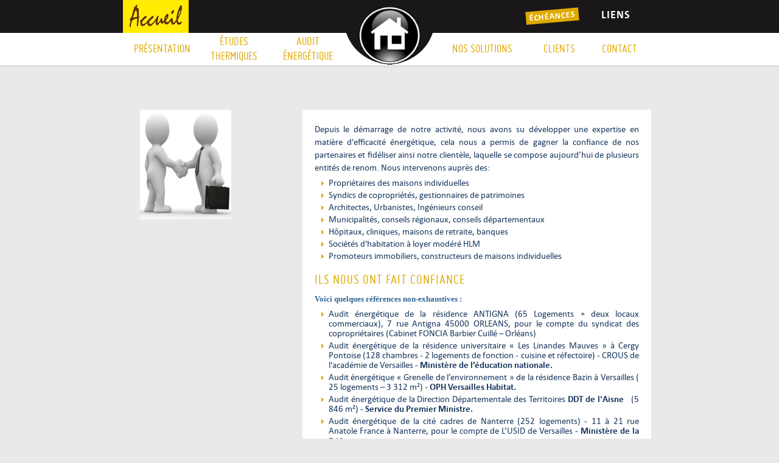

--- FILE ---
content_type: text/html
request_url: http://challenge-energie.fr/clients.php.htm
body_size: 7413
content:
<!DOCTYPE html PUBLIC "-//W3C//DTD XHTML 1.0 Transitional//EN" "http://www.w3.org/TR/xhtml1/DTD/xhtml1-transitional.dtd">
<html xmlns="http://www.w3.org/1999/xhtml" xml:lang="fr" lang="fr">
	<head>
		<meta name="google-site-verification" 
        content="pqiJlSqHP7DQ0wYa5R6b5irtFmoVHjH3aJTeZ9PWtIc"/> 
        <title>Bureau d'étude thermique Limousin Challenge Energie</title>
		<meta name="description" content=" Bureau d'étude thermique, Bureau d'étude énergétique, Bureau d'étude RGE études, audit énergétique, diagnostic énergétique, diagnostic technique global (DTG), études thermiques" />
        <meta name="Keywords" content="bureau d'etudes thermiques Limousin, prime Coup de pouce, Ma Prime Rénov, et l’éco-prêt à taux zéro, diagnostic thermographique du bâtiment, audit energetique de coproprietes, RT 2012, diagnostic technique global (DTG), attestation de conformite rt 2012, etude de faisabilité des approvisionnements en énergie, diagnostic de performance energetique,
        bâtiment basse consommation, conseil en economies d'energie, énergies renouvelables, solaire thermique " />
 		<link rel="canonical" href="/clients.php" />
		<meta http-equiv="content-type" content="text/html; charset=utf-8" />
		<meta http-equiv="content-language" content="fr" />
		<meta name="language" content="fr" />
		<meta http-equiv="robots" content="all"/>
		<meta name="revisit-after" content="30 days"/>
		<meta name="resource-type" content="text" />
        
        <script>
 
 (function(i,s,o,g,r,a,m){i['GoogleAnalyticsObject']=r;i[r]=i[r]||function(){
  (i[r].q=i[r].q||[]).push(arguments)},i[r].l=1*new Date();a=s.createElement(o),
  m=s.getElementsByTagName(o)[0];a.async=1;a.src=g;m.parentNode.insertBefore(a,m)
  })(window,document,'script','//www.google-analytics.com/analytics.js','ga');

  ga('create', 'UA-52047258-1', 'auto');
  ga('send', 'pageview');

</script>
				
		<link href="default/CMS/css/cache/style02.css" tppabs="http://www.challenge-energie.fr/default/CMS/css/cache/style02.css" media="screen,print" rel="stylesheet" type="text/css" />
		<style type="text/css">
		.style15 {color:#CC3300;
}
        .style16 {
				text-align: justify;
				text-indent: -18.0pt;
				line-height: 115%;
				font-size: 11.0pt;
				font-family: Perpetua, serif;
				margin-left: 36.0pt;
				margin-right: 0cm;
				margin-top: 0cm;
				margin-bottom: .0001pt;
}
.style17 {
				text-align: justify;
				text-indent: -18.0pt;
				line-height: 115%;
				font-size: 11.0pt;
				font-family: Perpetua, serif;
				margin-left: 36.0pt;
				margin-right: 0cm;
				margin-top: 0cm;
				margin-bottom: 10.0pt;
}
        .auto-style2 {
	color: #175917;
}
        .auto-style3 {
	font-size: 8pt;
	color: rgb(222, 170, 0);
}
.auto-style4 {
	color: #DEAA00;
}
.auto-style6 {
	font-size: 14px;
}
.auto-style7 {
	font-family: Calibri, Arial;
}
.auto-style8 {
	font-family: Calibri, Arial;
	font-size: 14px;
}
.auto-style9 {
	font-family: Calibri;
	font-size: 10pt;
}
.auto-style10 {
	font-size: 14px;
	text-align: justify;
}
        .auto-style11 {
	color: #336699;
}
        </style>
	</head>
	
	<body id="haut" class="pageType">
		<!--[if lte IE 8]> <div id="bodyIE8" class="bodyIE"> <![endif]-->
		<!--[if IE 9]> <div id="bodyIE9" class="bodyIE"> <![endif]-->
			
						

<div id="zone-header">
	<div id="header" class="container">
				<a class="logo" href="index.htm" tppabs="http://www.challenge-energie.fr/">			<img src="default/CMS/images/challenge/Accueil1.png" alt=" Bureau d'étude thermique Challenge Energie (Accueil)" width="108" height="54" tppabs="http://www.challenge-energie.fr/default/CMS/images/challenge/Accueil1.png" />
		</a>

	  <a id="testLink" href="index.htm" tppabs="http://www.challenge-energie.fr/index.php"><img src="default/CMS/images/challenge/accueil.gif" width="108" height="99"  alt=""/></a><a href="echeances.php.htm" name="weLike" id="weLike" tppabs="http://www.challenge-energie.fr/echeances.php">Échéances</a>
      <a id="moreInfos" href="liens.php.htm" tppabs="http://www.challenge-energie.fr/liens.php">Liens</a>
  </div>	
	
	<div id="zone-menu">	
		<div id="menu" class="container">
			

<ul>
	
	
	<li class="niv1 Présentation">
		<div class="niv1">
			<a href="presentation.php.htm" tppabs="http://www.challenge-energie.fr/presentation.php" class="niv1">
				<span>Présentation</span>
			</a>
		
					</div>
		
	</li>	
	
	
	<li class="niv1 rt2012">
		<div class="niv1">
			<a href="rt2012.php.htm" tppabs="http://www.challenge-energie.fr/rt2012.php" class="niv1">
				<span>études thermiques</span>
			</a>
		              <div class="niv2">
					<div class="niv2_top">
						<ul class="niv2 clearfix">
						
                           <li class="niv2 first last">
								<a href="rt2012.php.htm" tppabs="http://www.challenge-energie.fr/rt2012.php" class="niv2 first last">
									<span>RT 2012</span>
								</a>
							
							</li>
                            
                            <li class="niv2 first last">
								<a href="attestationbbio.php.htm" tppabs="http://www.challenge-energie.fr/attestationbbio.php" class="niv2 first last">
									<span>Attestation BBio</span>
								</a>
							
							</li>
                            
							
						</ul>
					</div>
				</div>
		  </div>
		
	</li>	
	
	
	<li class="niv1 auditenergetique">
		<div class="niv1">
			<a href="auditenergetique.php.htm" tppabs="http://www.challenge-energie.fr/auditenergetique.php" class="niv1">
				<span>audit énergétique</span>
			</a>
		
					</div>
		
	</li>	
	
	</ul><ul>
	<li class="niv1 solutions">
		<div class="niv1">
			<a href="solutions.php.htm" tppabs="http://www.challenge-energie.fr/solutions.php" class="niv1">
				<span>nos solutions</span>
			</a>
            
            <div class="niv2">
					<div class="niv2_top">
						<ul class="niv2 clearfix">
						
                           <li class="niv2 first last">
								<a href="solutions.php.htm#etudes" tppabs="http://www.challenge-energie.fr/solutions.php" class="niv2 first last">
									<span>Études thermiques</span>
								</a>
							
							</li>
                            
                            <li class="niv2 first last">
								<a href="auditenergetique.php.htm" tppabs="http://www.challenge-energie.fr/auditenergetique.php" class="niv2 first last">
									<span>Audit énergétique</span>
								</a>
							
							</li>
                            
                            <li class="niv2 first last">
								<a href="solutions.php.htm#simulation" tppabs="http://www.challenge-energie.fr/solutions.php" class="niv2 first last">
									<span>Simulation thermique dynamique</span>
								</a>
							
							</li>
                            
                            <li class="niv2 first last">
								<a href="solutions.php.htm#faisabilite" tppabs="http://www.challenge-energie.fr/solutions.php" class="niv2 first last">
									<span>Étude de faisabilité des approvisionnements en énergie</span>
								</a>
							
							</li>
                            
                            <li class="niv2 first last">
								<a href="solutions.php.htm#dimensionnement" tppabs="http://www.challenge-energie.fr/solutions.php" class="niv2 first last">
									<span>Dimensionnement d'équipements thermiques</span>
								</a>
							
							</li>
                            
                            <li class="niv2 first last">
								<a href="solutions.php.htm#renovation" tppabs="http://www.challenge-energie.fr/solutions.php" class="niv2 first last">
									<span>Rénovation énergétique</span>
								</a>
							
							</li>
                            <li class="niv2 first last">
								<a href="solutions.php.htm#diagnostic" tppabs="http://www.challenge-energie.fr/solutions.php" class="niv2 first last">
									<span>Diagnostic de Performance Énergétique DPE</span>
								</a>
							
							</li>
							
							<li class="niv2 first last">
								<a href="solutions.php.htm#dtg" tppabs="http://www.challenge-energie.fr/solutions.php" class="niv2 first last">
									<span>Diagnostic Technique Global DTG</span>
								</a>
							
							</li>
                            
                            <li class="niv2 first last">
								<a href="solutions.php.htm#thermo" tppabs="http://www.challenge-energie.fr/solutions.php" class="niv2 first last">
									<span>Diagnostic Thermographique</span>
								</a>
							
							</li>

						</ul>
            
                    </div>
                    </div>
                    </div>
		
	</li>	
	
	
	<li class="niv1 clients">
		<div class="niv1">
			<a href="clients.php.htm" tppabs="http://www.challenge-energie.fr/clients.php" class="niv1">
				<span>clients</span>
			</a>
		
					</div>
		
	</li>	
	
	
	<li class="niv1 contact">
		<div class="niv1">
			<a href="contact.php.htm" tppabs="http://www.challenge-energie.fr/contact.php" class="niv1">
				<span>contact</span>
			</a>
		
					</div>
		
	</li>	
</ul>
		</div>
	</div>
</div>

<div id="zone-page">
	<div id="page" class="container clearfix">
									<div class="left">
					<div class="content">
						

	<div class="cms_bloc cms_bloc_media"><img src="default/CMS/images/challenge/clients.jpg" width="150" height="180"  alt=""/></div>
	<div class="spacer"></div>

					</div>
				</div>
			
			<div class="right">
				<div class="content">
					

	<div class="cms_bloc cms_bloc_text">
	  <p>&nbsp;</p>
	  <p>Depuis le démarrage de notre activité, nous avons su développer une expertise en matière d'efficacité énergétique, cela nous a permis de gagner la confiance de nos partenaires et fidéliser ainsi notre clientèle, laquelle se compose aujourd’hui de plusieurs entités de renom. Nous intervenons auprès des: </p>
<ul>
  <li>Propriétaires des maisons individuelles</li>
  <li>Syndics de copropriétés, gestionnaires de patrimoines</li>
  <li>Architectes, Urbanistes, Ingénieurs conseil</li>
  <li>Municipalités, conseils régionaux, conseils départementaux</li>
  <li>Hôpitaux, cliniques, maisons de retraite, banques</li>
  <li>Sociétés d&#39;habitation à loyer modéré HLM</li>
  <li>Promoteurs immobiliers, constructeurs de maisons individuelles</li>
</ul>
	</div>
	<div class="spacer"></div>
	<div class="cms_bloc cms_bloc_text">
			


			<h3 class="soustitre_3">Ils nous ont fait confiance</h3>
<p><strong>
<font style="font-size: 10pt; " face="Tahoma" color="#467B99" class="auto-style11">Voici quelques   références non-exhaustives :</font></strong></p>
			<ul>
							<li><span>Audit énergétique de la résidence ANTIGNA 
							(65 Logements + deux locaux commerciaux), 7 rue 
							Antigna 45000 ORLEANS, pour le compte du syndicat 
							des copropriétaires (Cabinet FONCIA Barbier Cuillé – 
							Orléans)</span></li>
							<li><span>Audit énergétique de la résidence universitaire « Les 
				Linandes Mauves » à Cergy Pontoise (128 chambres - 2 logements 
				de fonction - cuisine et réfectoire) - CROUS de l'académie de 
				Versailles - <strong>Ministère de l’éducation nationale.</strong></span></li>
				<li>Audit énergétique « Grenelle de l’environnement » de la résidence Bazin à Versailles ( 25 logements – 3 312 m²) -
							<strong>OPH Versailles Habitat.</strong></li>
				<li>Audit énergétique de la Direction Départementale des Territoires<strong> DDT de l'Aisne&nbsp; 
				</strong>&nbsp;(5 846 m²) -<strong> Service du Premier Ministre.</strong></li>
				<li>Audit énergétique de la cité cadres de Nanterre 
							(252 logements) - 11 à 21 rue Anatole France à 
							Nanterre, pour le compte de L’USID de Versailles - 
							<strong>Ministère de la Défense</strong>. </li>
				<li>Audit énergétique et thermique suite à un 
							phénomène de surchauffe et inconfort thermique de la 
							crèche «&nbsp;Menthe et Grenadine» à Ris-Orangis - 
				<strong>Ville 
							de Ris-Orangis.</strong></li>
				<li><span>Audit énergétique du restaurant universitaire du parc 
				à Cergy Pontoise (2796 m² - logement de fonction - cuisine) - 
				CROUS de l'académie de Versailles - <strong>Ministère de 
				l’éducation nationale.</strong></span></li>
				<li><span>Audit thermique suite à un phénomène de surchauffe et 
				inconfort thermique de la crèche multi accueil « île aux enfants 
				» à Châteaudun - <strong>Ville de Châteaudun.</strong></span></li>
				<li>Audit énergétique de la résidence d’Hennemont 
							(101 logements), destinée à l’hébergement des 
							états-majors du quartier général des forces alliées 
							- Rue du fer à cheval - Saint Germain en Laye, pour 
							le compte de L’USID de Versailles - <strong>Ministère de la 
							Défense</strong>. </li>
				<li>Étude de maitrise de température par Simulation thermique dynamique, dans les postes de relayage et de commande
							<strong>HTB</strong> des            Lignes à Grande Vitesse 
							<strong>TGV</strong> du Réseau Ferré de France 
							<strong>RFF</strong>, pour le compte de la société 
							<strong>SPIE.</strong></li>
				<li><span>Audit thermique suite à un phénomène de surchauffe et 
				inconfort thermique des locaux de la sous-préfecture de Saint 
				Germain-en-laye, pour le compte de <strong>la préfecture de 
				Versailles.</strong><o:p></o:p></span></li>
				<li>Mission d’AMO «&nbsp;dimensionnement d’équipements de chauffage 
				et de traitement d’air&nbsp;» de la boutique Marionnaud – CC Vélizy 
				2, pour le compte de&nbsp;: <strong>Facility Corp SAS</strong> &nbsp;55 
				avenue Marceau - 75116 PARIS. </li>
				<li>Diagnostic de performance énergétique <strong>(DPE)</strong> du
				<strong>Siège du CROUS de Paris</strong> (20 932 m²) - 
							<strong>Ministère de l’éducation nationale.</strong></li>
				<li>Diagnostic de performance énergétique <strong>(DPE)</strong> de la résidence universitaire
				<strong>«Pierre de Coubertin»</strong> à Paris (4 800 m²) -
				<strong>Ministère de l’éducation nationale.</strong></li>
				<li>Diagnostic de performance énergétique <strong>(DPE)</strong> des quatre Campus de l’université Paris 13, Ministère de l’éducation national -
				<strong>Ministère de l’éducation nationale</strong>
				<ul>
					<li><font style="font-size: 8pt" face="Tahoma">
					<span class="auto-style2"><strong>Campus   	universitaire de       Villetaneuse</strong></span></font><font style="font-size: 8pt" face="Tahoma" color="#DEAA00">
					<strong>(82 379 m&sup2;)</strong></font></li>
					<li><font style="font-size: 8pt" face="Tahoma"><strong>
					<span class="auto-style2">Campus 
											</span></strong>
					<span class="auto-style2"><strong>universitaire 
											</strong></span><strong>
					<span class="auto-style2">de Bobigny</span></strong></font>
					<font face="Tahoma" class="auto-style9"><strong>
					<span class="auto-style3">(26 589 m&sup2;)</span></strong></font></li>
					<li><font style="font-size: 8pt" face="Tahoma">
					<span class="auto-style2"><strong>Campus   	universitaire de Sainte       Denis</strong></span></font><font style="font-size: 8pt" face="Tahoma" color="#555555">
					<strong><span class="auto-style4">(20       788 m&sup2;)</span></strong></font></li>
					<li><font style="font-size: 8pt" face="Tahoma">
					<span class="auto-style2"><strong>Campus   	universitaire de La       plaine Sainte Denis</strong></span></font><font style="font-size: 8pt" face="Tahoma" color="#555555">
					<strong><span class="auto-style4">(12 333 m&sup2;)</span></strong></font></li>
				</ul>
				</li>
				<li>
				<o:p>Mission d'audit d'une chaufferie collective en phase 
				d’avant projet de la résidence Belvédère (146 logements - 8 800 
				m² - 2 420 KW de puissance installée) à : 27-41, avenue le Notre 
				- 92420 VAUCRESSON. </o:p>
				</li>
				<li>Mission d'assistance à maitrise d'ouvrage AMO pour la rénovation de &quot; La Maison Pour Tous à Vauréal&quot;           - 95490Mission d'assistance à maitrise d'ouvrage AMO pour la rénovation de &quot; La Maison Pour Tous à Vauréal&quot;           - 95490 
							<strong>Ville de VAUREAL.</strong></li>
				<li>Mission de conception et d’assistance à maitrise d’ouvrage d’un immeuble d’habitation collectif 
							<strong>BBC Effinergie</strong> :           3, route de Corbeil  Ste Geneviève des Bois 91700 Maître d’ouvrage: Société ALCON&nbsp;&nbsp;&nbsp; Architecte : 
							<strong>Cabinet AD2H</strong> 78190 Trappes.</li>
				<li>Mission d’audit et MAO de la chaufferie collective d’une 
				copropriété de 12 logements&nbsp;: 22 Rue Auguste Demmler - 92350 
				Bourg La Reine. </li>
				<li>Audit énergétique et mission d'expertise d'équipements de traitement d'air Restaurant 
							<strong>BIOART</strong>  Paris 13éme (245 couverts).</li>
				<li>Mission d'étude de faisabilité des approvisionnements en énergie et de calcul thermique réglementaire 
							<strong>RT 2012</strong> pour un projet             de construction de 36 logements: Impasse Cerisaie - 95330 Domont             Maître d’ouvrage: SSCV du 26 Rue des Chênes      66 rue Voltaire 92500 - Rueil Malmaison</li>
				<li>Étude de faisabilité et de dimensionnement du réseau de chauffage central du siège de L’<strong>OPH Versailles Habitat</strong> 
							(1970m²).</li>
				<li><span>Audits énergétiques des trois grands 
							bâtiments de bureaux et quatre Datacenters, en 
							partenariat avec PerFene/Siemens:<p>&nbsp;</p>
	  		  <p>&nbsp;&nbsp;&nbsp;&nbsp;&nbsp;&nbsp;&nbsp; - PR<span>OCTER &amp; 
			  GAMBLE FRANCE P&amp;G à Asnières sur seine (61 784 m²),</span><o:p></o:p></p>
				<p>&nbsp;&nbsp;&nbsp;&nbsp;&nbsp;&nbsp;&nbsp; - Tour DEXIA à la 
				Défense (42 632 m²),<o:p></o:p></p>
				<p>&nbsp;&nbsp;&nbsp;&nbsp;&nbsp;&nbsp;&nbsp; - PRISMA MEDIA à 
				Gennevilliers (25 000 m²),<o:p></o:p></p>
				<p>&nbsp;&nbsp;&nbsp;&nbsp;&nbsp;&nbsp;&nbsp; - Verizon 
				Datacenter Saint-Denis,<o:p></o:p></p>
				<p>&nbsp;&nbsp;&nbsp;&nbsp;&nbsp;&nbsp;&nbsp; - Verizon 
				Datacenter Marseille,<o:p></o:p></p>
				<p>&nbsp;&nbsp;&nbsp;&nbsp;&nbsp;&nbsp;&nbsp; - Verizon 
				Datacenter Lyon,<o:p></o:p></p>
				<p><span>&nbsp;&nbsp;&nbsp;&nbsp;&nbsp;&nbsp;&nbsp; - Verizon 
				Datacenter Toulouse,&nbsp; </span></p>
				</span>
	  <p>&nbsp;</p>
	  			<li>Mission d'étude de faisabilité des approvisionnements en énergie et de calcul thermique réglementaire 
							RT 2012 pour un projet             de construction d’un restaurant  asiatique (400 couverts) à : Z.A.E du Frier – 60590 SRIFONTAINE.             Maître d’ouvrage: M. CHOW Nicolas 25 Bd de la Chapelle 75010 Paris.</li>
				<li><span>Missions d'audit énergétique, en sous-traitance<p>&nbsp;</p>
				<p>-<span class="auto-style9"> </span><span class="auto-style8">R</span><span class="auto-style7"><span class="auto-style8">ésidence 
				«&nbsp;Le Haut Mesnil&nbsp;» - 92120 Montrouge (132 Logements),</span><o:p></o:p></p>
				<p class="auto-style6" style="mso-add-space: auto; mso-list: l0 level1 lfo1">- Rénovation énergétique de la résidence Villa Blanche - 92000 
				Nanterre (33 Logements),<o:p></o:p></p>
				<p class="auto-style6" style="mso-add-space: auto; mso-list: l0 level1 lfo1">- Copropriété rue Malte Brun - Bâtiment A - 75020 Paris (10 
				Logements),<o:p></o:p></p>
				<p class="auto-style6" style="mso-add-space: auto; mso-list: l0 level1 lfo1">- Copropriété rue du Colonel Fabien - 94400 Vitry sur Seine (18 
				Logements),<o:p></o:p></p>
				<p class="auto-style6" style="mso-add-space: auto; mso-list: l0 level1 lfo1">- Résidence «&nbsp;Les Parcs de Montmorency&nbsp;» à Montmorency (80 
				Logements)<o:p></o:p></p>
				<p class="auto-style6" style="mso-add-space: auto; mso-list: l0 level1 lfo1">- Résidence des Jardins de Courcelles à Gif Sur Yvette (83 
				logements),<o:p></o:p></p>
				<p class="auto-style6" style="mso-add-space: auto; mso-list: l0 level1 lfo1">- Immeuble 21 rue Odéon - PARIS 06 (16 logements + 4 commerces 
				19 locaux divers),<o:p></o:p></p>
				<p class="auto-style6" style="mso-add-space: auto; mso-list: l0 level1 lfo1">- Hôtel particulier Bassano à Paris (2 500 m²),<o:p></o:p></p>
				<p class="auto-style6" style="mso-add-space: auto; mso-list: l0 level1 lfo1">- Résidence Edouard Tremblay à Vitry sur Seine (143 logements),<o:p></o:p></p>
				<p class="auto-style6" style="mso-add-space: auto; mso-list: l0 level1 lfo1">- Résidence Guyenne Gascogne à VANVES (281 logements) + 16 
				commerces,<o:p></o:p></p>
				<p class="auto-style6" style="mso-add-space: auto; mso-list: l0 level1 lfo1">- Résidence de la Croix Blanche à MANTES (76 logements),<o:p></o:p></p>
				<p class="auto-style6" style="mso-add-space: auto; mso-list: l0 level1 lfo1">- Résidence de l’Orée du Parc à MANTES (46 logements),<o:p></o:p></p>
				<p class="auto-style6" style="mso-add-space: auto; mso-list: l0 level1 lfo1">- Résidence de Val Notre Dame à MANTES (42 logements) + 2 
				commerces,<o:p></o:p></p>
				<p class="auto-style6" style="mso-add-space: auto; mso-list: l0 level1 lfo1">- Résidence Saint Jaques à Paris (29 logements) + 2 commerces,<o:p></o:p></p>
				<p class="auto-style6" style="mso-add-space: auto; mso-list: l0 level1 lfo1">- Résidence Audigeois à Vitry sur Seine (20 logements),<o:p></o:p></p>
				<p class="auto-style10" style="mso-add-space: auto; mso-list: l0 level1 lfo1">- Immeuble Faubourg Poissonnière à Paris (34 lots logements et 
				locaux commerciaux),<o:p></o:p></p>
				<p class="auto-style6" style="mso-add-space: auto; mso-list: l0 level1 lfo1">
				<o:p>- Résidence Jardin des Lys aux Ulis (61 logements), </o:p>
				</p>
				<p class="auto-style7" style="mso-add-space: auto; mso-list: l0 level1 lfo1">
				<o:p><span class="auto-style8">- Résidence de la Tuilerie à 
				Fresnes (90 logements).</span></span> </o:p>
				</p>
	  <p>&nbsp;</p>
				</li>
				</span>
				<li>Mission de Diagnostic Technique Global <strong>(DTG)</strong> 
				d’une copropriété de 9 logements&nbsp;: 14 rue Guillet - 78700 Mantes 
				la Ville&nbsp;&nbsp; Maître d’ouvrage : Cabinet PRAXIS Immobilier.</li>
				<li>&nbsp;Mission de Diagnostic Technique Global <strong>(DTG)</strong> 
				d’une copropriété de 13 logements&nbsp;: 10, rue Jacques Kablé 75018 
				- PARIS&nbsp;&nbsp; Maître d’ouvrage : Madame FEUILLET Martine. </li>
				<li>Mission de Diagnostic Technique Global <strong>(DTG)</strong> 
				d’une copropriété d’un commerce et 7 logements: 51 Rue Mirabeau 
				94200 - Ivry Sur Seine&nbsp;&nbsp; Maître d’ouvrage : Madame DAUPLEY 
				Marie. </li>
				<li>Mission de calcul thermique réglementaireMission de calcul thermique réglementaire 
							<strong>RT 2012</strong> d’un immeuble de locaux artisanaux :            4 sente de la Forgette - 77170  COUBERT           &nbsp; Maître d’ouvrage:
							<strong>SCI LOCAVENTE</strong>       208 Avenue du général de gaulle - 94500 Champigny sur Marne</li>
				<li>Mission de calcul thermique réglementaire 
							<strong>RT 2012</strong> du Restaurant <strong>CRUNCHY FOOD</strong>  :            10 A Bd du 11 Novembre - 76140 LE PETIT QUEVILLY           &nbsp;&nbsp; Maître d’ouvrage: 
							<strong>CRUNCHY FOOD</strong></li>
				<li>Mission de calcul thermique réglementaire 
							<strong>RT 2012</strong> d’un immeuble de bureaux :            Rue des Fusilles de Châteaubriant - 94430 Chennevières-sur-Marne            Maître d’ouvrage: 
							<strong>SCI DES FUSILLES</strong>      14 Chemin du Quartier - 94440 VILLECRESNES</li>
				<li>Mission de calcul thermique réglementaire 
							<strong>RT 2012</strong> d’un immeuble d’habitation collectif :            14, rue Santos Dumont 75015 PARIS             Maître d’ouvrage: 
							<strong>Financière W.FR</strong> 151, avenue GALLIENI 93170 BAGNOLET</li>
				<li>Mission de calcul thermique réglementaire 
							<strong>RT 2012</strong> d’un immeuble de bureaux :           109, rue Jean Aicard - 83300 DRAGUIGNAN            Maître d’ouvrage: 
							<strong>Groupe PIZZORNO Environnement.</strong></li>
				<li>Diagnostic de performance énergétique<strong> (DPE)</strong> de la société 
							<strong>AGC Vertal ile de France</strong> site COLLEGIEN  (5 256 m²)</li>
				<li>Mission de calcul thermique réglementaire 
							<strong>RT 2012</strong> d’une résidence hôtelière :            18 Bis Rue de Lampezard - 77230 MOUSSY LE NEUF            Maître d’ouvrage:
							<strong>SCI DANABE</strong></li>
				<li>Diagnostic de performance énergétique <strong>(DPE)</strong> des locaux du 
							<strong>UrbanFootball Evry-Courcouronnes</strong> (832 m²)</li>
				<li>Mission de calcul thermique réglementaire 
							<strong>RT 2012</strong> d’un immeuble d’habitation collectif :            98 Bd Félix FAURE - 93300 Aubervilliers            Maître d’ouvrage: M. OUIDJA    8 Rue de Champagne - 93000 BOBIGNY</li>
				<li>Mission de calcul thermique réglementaire 
							<strong>RT 2012</strong> d’un immeuble d’habitation collectif :            96 rue Robespierre - 93100 Montreuil             Maître d’ouvrage et architecte: Mme V. LECERF</li>
				<li>Mission de calcul thermique réglementaire 
							<strong>RT 2012</strong> d’un local industriel :            Route de la Pomponnette - 77410  Villevaudé            Maître d’ouvrage: Société
							<strong>MPA</strong></li>
				<li>Diagnostic de performance énergétique <strong>(DPE)</strong> du siège de la société 
							<strong>ZINDY</strong> à ARCUEIL (900 m²)</li>
				<li>Mission de calcul thermique réglementaire 
							<strong>RT 2005</strong> d’un immeuble de bureaux siège de la société 
							<strong>VBGAZ</strong> à :1 Rue Georges Sand 94000 - Créteil             Maître d’ouvrage: 
							<strong>SCI SAND</strong></li>
				<li>Mission de conception et d’assistance à maitrise d’ouvrage de deux maisons individuelles
				<strong>label</strong><strong> THPE</strong> <strong>ENR 2005</strong> :             27 bis et 27 ter Villa des Iris -  92220 Bagneux   Architecte  PRADERE Emmanuel</li>
				<li>Mission de calcul thermique réglementaire 
							<strong>label THPE ENR 2005</strong> d’une maison individuelle:            8 Villa Saint-Louis - 94120 Fontenay-sous-Bois Architecte : 
							<strong>AME Architecture</strong></li>
				<li>Mission de calcul thermique réglementaire 
							<strong>label THPE ENR 2005</strong> d’une maison  en bois: 10 rue des Écoles - 92700 COLOMBES            Maître d’œuvre : 
							<strong>BIO TEKNIK CONSULTING</strong></li>
				<li>Mission de calcul thermique réglementaire 
							<strong>label THPE ENR 2005</strong> de deux maisons dans le cadre de 
							<strong>bonification de COS</strong> 23 bis rue Lamartine - 91800 BRUNOY            Maître d’ouvrage  Société SETECH 8 Grande rue  91800 BRUNOY Architecte  Roland FOURNIER</li>
			</ul>
<div style="text-align: right">&nbsp;&nbsp;&nbsp;
  <p><a href="clients.php.htm">Haut de la page</a></p>
</div>
<p>&nbsp;</p>
	
	</div>
	<div class="spacer"></div>
	<div class="spacer"></div>
	<div class="spacer"></div>
	<div class="spacer"></div>
	<div class="spacer"></div>
	<div class="spacer"></div>
	<div class="spacer"></div>
	<div class="spacer"></div>
	<div class="spacer"></div>
	<div class="spacer"></div>
	<div class="spacer"></div>
	<div class="spacer"></div>
	<div class="spacer"></div>
	<div class="spacer"></div>
	<div class="spacer"></div>
	<div class="spacer"></div>
	<div class="spacer"></div>
	<div class="spacer"></div>
	<div class="spacer"></div>
	<div class="spacer"></div>
	<div class="spacer"></div>
	<div class="spacer"></div>
	<div class="spacer"></div>
	<div class="spacer"></div>
	<div class="spacer"></div>
	<div class="spacer"></div>
	<div class="spacer"></div>

				</div>
			</div>
			</div>
</div>

<div id="zone-footer">
	<div id="footer" class="container clearfix">
		<p id="footer-copyright" class="right">
			<span>©  2015 -</span> Copyrights challenge Energie - all rights reserved<span>-</span> <a href="plan-du-site.php.htm" tppabs="http://www.challenge-energie.fr/plan-du-site.php">Plan du site</a> <span>-</span> 
			<a href="contact.php" tppabs="http://www.challenge-energie.fr/contact.php">Nous contacter&nbsp;  </a>

						<a class="logo" href="presentation.php.htm" tppabs="http://www.challenge-energie.fr/presentation.php">				<img src="default/CMS/images/challenge/header_logo.jpg" alt=" Bureau d'étude thermique Challenge Energie (Accueil)" width="89" height="25" tppabs="http://www.challenge-energie.fr/default/CMS/images/challenge/header_logo.jpg" />
			</a>
		</p>		
	</div>
</div>
		<!--[if lte IE 9]> </div> <![endif]-->
		
</body>

	<!-- LiveCache activated : 0.06s -->
</html>

--- FILE ---
content_type: text/css
request_url: http://challenge-energie.fr/default/CMS/css/cache/style02.css
body_size: 4707
content:
/***************************** CSS GENERIC ********************************/
* {
	-webkit-box-sizing: border-box;
	   -moz-box-sizing: border-box;
	        box-sizing: border-box;
}


body, pre, input, textarea, select{
	font-family: Arial, Verdana, Helvetica, sans-serif;
	font-size: 11px;
}

html, body, p, table, td, form, input, select, textarea, pre, dl, dt, dd, ul, ol, li, h1, h2, h3, h4, h5, h6 {
	padding: 0;
	margin: 0;
	font-size: 15px;
}

a{
	color: #000;
	text-decoration: underline;
}

a:hover{
	text-decoration: none;

}

a img{
	border-width: 0;
}

td{
	vertical-align: top;
}

ul, ol{
	/* Sinon les puces ne sont pas visible sous IE */
	padding-left: 25px;
}

ul{
	list-style-type: disc;
}

li{
   line-height: 18px;
}

.cms_bloc ul,
.cms_bloc ol{
	line-height: 16px;
	overflow: auto;
	position: relative;
	padding: 5px 0;
}

.cms_bloc ol{
	list-style-position: inside;
}

.cms_bloc ul{
	list-style-type: none;
	_list-style-type: disc;
}

.cms_bloc li{
	padding-left: 23px;
	overflow: hidden;
}

.cms_bloc ol li{
	padding-left: 7px;
	overflow : visible;
}

.cms_part{
	text-align: left;
	margin: 0 auto;
}

.cms_zone{
}

.cms_bloc{
	padding: 0px 0;
	clear: both;
}

/*** BLOCS FILE ***/
.cms_bloc_file{
}

/*** BLOCS FORM ***/
.cms_bloc_form{
}

.cms_bloc_form table td{
	padding: 3px;
}

.cms_bloc_form table td.intitule{
	font-weight: bold;
	text-align: left;
	width: 200px;
	vertical-align: top;
}

.cms_bloc_form table td.valeur td{
	vertical-align: middle;
}


.cms_bloc_form label{
	padding: 0 15px 0 3px;
}

.cms_bloc_form input{
	width: 200px;
}

.cms_bloc_form textarea{
	width: 300px;
	height: 100px;
}

.cms_bloc_form select{
	width: 204px;
}

.cms_bloc_form_error{
	color: #F00;
	padding-bottom: 10px;
}

.cms_bloc_form_message{
	font-weight: bold;
	text-align: center;
}

.cms_bloc_form .cms_bloc_form_field_content{
	text-align: justify;
}

.cms_bloc_form table td.cms_bloc_form_field_antispam,
.cms_bloc_form table td.cms_bloc_form_field_antispam_text{
	width: auto;
}

.cms_bloc_form table td.cms_bloc_form_field_antispam_image{
	text-align: right;
}

.cms_bloc_form table td.cms_bloc_form_field_antispam_image img{
	border: 1px solid #000;
}

.cms_bloc_form .cms_bloc_form_field_content, .cms_bloc_form table td.cms_bloc_form_field_antispam_text{
	padding: 10px 0;
}

.cms_bloc_form .cms_bloc_form_field_checkbox input{
	width: auto;
}

.cms_bloc_form .cms_bloc_form_field_checkbox table td{
	padding: 0;
}

.cms_bloc_form .cms_bloc_form_field_radio table td{
	padding: 0 0;
}

.cms_bloc_form .cms_bloc_form_field_radio input{
	width: auto;
}

.cms_bloc_form .cms_bloc_form_field_submit input{
	width: 85px;
	margin: 5px 0;
}

/*** BLOCS HTML ***/
.cms_bloc_html{
}

/*** BLOCS MEDIA ***/
.cms_bloc_media{
	text-align: justify;
}

.cms_bloc_media *{
	border: 0;
	margin: 0 auto;
}

/*** BLOCS MODULE ***/
.cms_bloc_module{
}

/*** BLOCS MAP ***/
.cms_bloc_map .mm_carte{
	margin: auto;
}

.cms_bloc_map .mm_carte .mm_info_photo{
	float: left;
	padding: 0 5px 5px 0;
}

.cms_bloc_map .mm_carte .mm_info_titre{
	font-weight: bold;
}

.cms_bloc_map .mm_carte .mm_info_resume{
}

/*** BLOCS TEXTE ***/
.cms_bloc_text{
	text-align: justify;
}

.cms_bloc_text table{
	width: 100%;
	border-color: #000;
}

.cms_bloc_text table th, .cms_bloc_text table td{
	border-color: #000;
}

.cms_bloc_text table td{
	vertical-align: top;
}

.cms_bloc_text_media_gauche{
}

.cms_bloc_text_media_gauche .cms_bloc_media{
	position: relative;
	z-index: 2;
	padding: 0;
	margin: 0;
	float: left;
	padding: 0 15px 15px 0;
}

.cms_bloc_text_media_droite{
}

.cms_bloc_text_media_droite .cms_bloc_media{
	position: relative;
	z-index: 2;
	padding: 0;
	margin: 0;
	float: right;
	padding: 0 0 0px 0px;
}

.cms_bloc_text_haut{
}

.cms_bloc_text_media_centre{
	text-align: center;
	padding: 15px 0;
}

.cms_bloc_text_media_centre .cms_bloc_media{
	margin: 15px 0;
}

.cms_bloc_text_bas{
}

.cms_bloc_text table{
	width: 100%;
}

.cms_bloc_text table td{
	vertical-align: top;
}

.cms_bloc_text_gauche{
	width: 49%;
}

.cms_bloc_text_milieu{
	width: 2%;
}

.cms_bloc_text_droite{
	width: 49%;
}

/*** BLOCS TITRE ***/
.cms_bloc_title{
}

.cms_bloc_title h2{
}

/*** ***/
.spacer{
	clear: both;
	display : block;
	line-height: 0;
	width: 0;
	font-size: 0;
}

.clearfix:before,
.clearfix:after {
    content: ' ';
    display: table;
}

.clearfix:after {
    clear: both;
}

.clearfix {
    *zoom: 1;
}

[class*=img-txt] {
	display : block;
	overflow : hidden;
	text-indent : -9999px;
}
.img-txt-a {
	position : absolute;
}

@font-face {
    font-family: 'Calibri';
    src: url('../../fonts/calibri/calibri-webfont.eot')/*tpa=http://www.challenge-energie.com/default/CMS/fonts/calibri/calibri-webfont.eot*/;
    src: url('../../fonts/calibri/calibri-webfont.eot-#iefix')/*tpa=http://www.challenge-energie.com/default/CMS/fonts/calibri/calibri-webfont.eot?#iefix*/ format('embedded-opentype'),
         url('../../fonts/calibri/calibri-webfont.woff')/*tpa=http://www.challenge-energie.com/default/CMS/fonts/calibri/calibri-webfont.woff*/ format('woff'),
         url('../../fonts/calibri/calibri-webfont.ttf')/*tpa=http://www.challenge-energie.com/default/CMS/fonts/calibri/calibri-webfont.ttf*/ format('truetype'),
         url('../../fonts/calibri/calibri-webfont.svg#Calibri')/*tpa=http://www.challenge-energie.com/default/CMS/fonts/calibri/calibri-webfont.svg#Calibri*/ format('svg');
    font-weight: normal;
    font-style: normal;
}

@font-face {
    font-family: 'Calibri';
    src: url('../../fonts/calibri/calibrib-webfont.eot')/*tpa=http://www.challenge-energie.com/default/CMS/fonts/calibri/calibrib-webfont.eot*/;
    src: url('../../fonts/calibri/calibrib-webfont.eot-#iefix')/*tpa=http://www.challenge-energie.com/default/CMS/fonts/calibri/calibrib-webfont.eot?#iefix*/ format('embedded-opentype'),
         url('../../fonts/calibri/calibrib-webfont.woff')/*tpa=http://www.challenge-energie.com/default/CMS/fonts/calibri/calibrib-webfont.woff*/ format('woff'),
         url('../../fonts/calibri/calibrib-webfont.ttf')/*tpa=http://www.challenge-energie.com/default/CMS/fonts/calibri/calibrib-webfont.ttf*/ format('truetype'),
         url('../../fonts/calibri/calibrib-webfont.svg#Calibri')/*tpa=http://www.challenge-energie.com/default/CMS/fonts/calibri/calibrib-webfont.svg#Calibri*/ format('svg');
    font-weight: bold;
    font-style: normal;
}

@font-face {
    font-family: 'Calibri';
    src: url('../../fonts/calibri/calibrii-webfont.eot')/*tpa=http://www.challenge-energie.com/default/CMS/fonts/calibri/calibrii-webfont.eot*/;
    src: url('../../fonts/calibri/calibrii-webfont.eot-#iefix')/*tpa=http://www.challenge-energie.com/default/CMS/fonts/calibri/calibrii-webfont.eot?#iefix*/ format('embedded-opentype'),
         url('../../fonts/calibri/calibrii-webfont.woff')/*tpa=http://www.challenge-energie.com/default/CMS/fonts/calibri/calibrii-webfont.woff*/ format('woff'),
         url('../../fonts/calibri/calibrii-webfont.ttf')/*tpa=http://www.challenge-energie.com/default/CMS/fonts/calibri/calibrii-webfont.ttf*/ format('truetype'),
         url('../../fonts/calibri/calibrii-webfont.svg#Calibri')/*tpa=http://www.challenge-energie.com/default/CMS/fonts/calibri/calibrii-webfont.svg#Calibri*/ format('svg');
    font-weight: normal;
    font-style: italic;
}

@font-face {
    font-family: 'Miso';
    src: url('../../fonts/miso/miso-regular-webfont.eot')/*tpa=http://www.challenge-energie.com/default/CMS/fonts/miso/miso-regular-webfont.eot*/;
    src: url('../../fonts/miso/miso-regular-webfont.eot-#iefix')/*tpa=http://www.challenge-energie.com/default/CMS/fonts/miso/miso-regular-webfont.eot?#iefix*/ format('embedded-opentype'),
         url('../../fonts/miso/miso-regular-webfont.woff')/*tpa=http://www.challenge-energie.com/default/CMS/fonts/miso/miso-regular-webfont.woff*/ format('woff'),
         url('../../fonts/miso/miso-regular-webfont.ttf')/*tpa=http://www.challenge-energie.com/default/CMS/fonts/miso/miso-regular-webfont.ttf*/ format('truetype'),
         url('../../fonts/miso/miso-regular-webfont.svg#Miso')/*tpa=http://www.challenge-energie.com/default/CMS/fonts/miso/miso-regular-webfont.svg#Miso*/ format('svg');
    font-weight: normal;
    font-style: normal;
}

@font-face {
    font-family: 'Philosopher';
    src: url('../../fonts/philosopher/philosopher-webfont.eot')/*tpa=http://www.challenge-energie.com/default/CMS/fonts/philosopher/philosopher-webfont.eot*/;
    src: url('../../fonts/philosopher/philosopher-webfont.eot-#iefix')/*tpa=http://www.challenge-energie.com/default/CMS/fonts/philosopher/philosopher-webfont.eot?#iefix*/ format('embedded-opentype'),
         url('../../fonts/philosopher/philosopher-webfont.woff')/*tpa=http://www.challenge-energie.com/default/CMS/fonts/philosopher/philosopher-webfont.woff*/ format('woff'),
         url('../../fonts/philosopher/philosopher-webfont.ttf')/*tpa=http://www.challenge-energie.com/default/CMS/fonts/philosopher/philosopher-webfont.ttf*/ format('truetype'),
         url('../../fonts/philosopher/philosopher-webfont.svg#Philosopher')/*tpa=http://www.challenge-energie.com/default/CMS/fonts/philosopher/philosopher-webfont.svg#Philosopher*/ format('svg');
    font-weight: normal;
    font-style: normal;
}

@font-face {
    font-family: 'Little Days';
    src: url('../../fonts/littledays/littledays-webfont.eot')/*tpa=http://www.challenge-energie.com/default/CMS/fonts/littledays/littledays-webfont.eot*/;
    src: url('../../fonts/littledays/littledays-webfont.eot-#iefix')/*tpa=http://www.challenge-energie.com/default/CMS/fonts/littledays/littledays-webfont.eot?#iefix*/ format('embedded-opentype'),
         url('../../fonts/littledays/littledays-webfont.woff')/*tpa=http://www.challenge-energie.com/default/CMS/fonts/littledays/littledays-webfont.woff*/ format('woff'),
         url('../../fonts/littledays/littledays-webfont.ttf')/*tpa=http://www.challenge-energie.com/default/CMS/fonts/littledays/littledays-webfont.ttf*/ format('truetype'),
         url('../../fonts/littledays/littledays-webfont.svg#Little Days')/*tpa=http://www.challenge-energie.com/default/CMS/fonts/littledays/littledays-webfont.svg#Little Days*/ format('svg');
    font-weight: normal;
    font-style: normal;
}

@font-face {
    font-family: 'Helvetica Neue Ultra Ligth';
    src: url('../../fonts/helvetica/helveticaneue-ultralight.eot')/*tpa=http://www.challenge-energie.com/default/CMS/fonts/helvetica/helveticaneue-ultralight.eot*/;
    src: url('../../fonts/helvetica/helveticaneue-ultralight.eot-#iefix')/*tpa=http://www.challenge-energie.com/default/CMS/fonts/helvetica/helveticaneue-ultralight.eot?#iefix*/ format('embedded-opentype'),
         url('../../fonts/helvetica/helveticaneue-ultralight.woff')/*tpa=http://www.challenge-energie.com/default/CMS/fonts/helvetica/helveticaneue-ultralight.woff*/ format('woff'),
         url('../../fonts/helvetica/helveticaneue-ultralight.ttf')/*tpa=http://www.challenge-energie.com/default/CMS/fonts/helvetica/helveticaneue-ultralight.ttf*/ format('truetype'),
         url('../../fonts/helvetica/helveticaneue-ultralight.svg#Little Days')/*tpa=http://www.challenge-energie.com/default/CMS/fonts/helvetica/helveticaneue-ultralight.svg#Little Days*/ format('svg');
    font-weight: normal;
    font-style: normal;
}
h3.soustitre_1 {
	text-transform: uppercase;
	font-family: 'Miso', Arial;
	font-weight: normal;
	font-size: 23px;
	color: #000;
	line-height: 1.2;
	margin: 10px 0;
	letter-spacing: 1px;
}

h3.soustitre_2 {
	font-weight: bold;
	text-transform: uppercase;
	font-size: 19px;
	color: #000;
	line-height: 1.2;
	margin: 10px 0;
}

h3.soustitre_3 {
	text-transform: uppercase;
	font-family: 'Miso', Arial;
	font-weight: normal;
	font-size: 23px;
	color: #deaa00;
	line-height: 1.2;
	margin: 10px 0;
	letter-spacing: 1px;
	text-align: left;
}

strong.accroche {
	font-size: 16px;
	font-weight: bold;
}

strong.mise_en_avant_1 {
	color: #777;
	font-weight: bold;
}

strong.mise_en_avant_2 {
	color: #deaa00;
	font-weight: bold;
}

span.legende {	
	margin: 8px 0 2px 0;
	display: block;
}

 blockquote.citation {
	margin: 10px 0;
	padding: 11px;
	font-size: 12px;
	font-weight: bold;
	color: #4d4d4d;
	background: #F4F4F4;
	border-left: 5px solid #dbdbdb;
}


/******  GENERALITE  ******/

body, td, pre, input[type="text"], textarea, select {
	font-family: Arial, Tahoma, Verdana, Helvetica, sans-serif;
	font-size: 15px;
	line-height: 1.4;
	color: rgb(23, 54, 93);
}

html {

}

body {

}


/****** FONTS ******/

body, td, pre, input[type="text"], textarea, select {
	font-family: 'Calibri', Arial;
}

#menu a,
.cms_bloc_title h2 {
	font-family: 'Miso', Arial;
}
.ma-news-title,
.ma-news-title a,
#page > .content .cms_bloc_title h2 {
	font-family: 'Philosopher', Arial;
}
.selecteur {
	font-family: 'Little Days', Arial;
}

/******  STYLE GLOBAUX  ******/

a {
	color: #deaa00;
	text-decoration: underline;
}
a:hover {
	text-decoration: none;
}

[id|="zone"],
.container {
	z-index: 1;
}
[id|="zone"] {
	min-width: 860px;
}
.container {
	margin: 0 auto;
	width: 860px;
	text-align: left;
}

.cms_bloc_title h2 {
	font-size: 23px;
	color: #000;
	padding: 0;
	background: none;
	text-transform: none;
	font-weight: normal;
	line-height: 1.15;
}
	
.left  { float: left; }
.right { float: right;}

.intitule.cms_bloc_form_field_antispam_text {
	display: none;
}
.requiredLabel {
	position: relative;
	top: -28px;
	left: 23px;
}
.cms_bloc_form table td.intitule {
	padding-left: 23px;
	font-weight: normal;
}



/******  STYLE DES TABLEAU  ******/

.cms_bloc_text table:not(.cms_bloc_text_two_column) {
	border-collapse: collapse;
	border: none;
}

.cms_bloc_text table:not(.cms_bloc_text_two_column) tr {
	border: none;
}

.cms_bloc_text table:not(.cms_bloc_text_two_column) th,
.cms_bloc_text table:not(.cms_bloc_text_two_column) td {	
	border: 1px solid #e4e4e4;
	line-height: 1.2;
}
.cms_bloc_text table:not(.cms_bloc_text_two_column) td {
	padding: 8px;
	text-align: left;
	vertical-align: middle;
}

/******  STYLE DES LISTES  ******/

.content ul,
.content ol{
	position: relative;
	padding: 5px 0;
}
.content ol{
	list-style-position: inside;
}
.content ul{
	list-style-type: none;
}
.content ul li {
	text-align: justify;
	line-height: 16px;
	padding-top: 2px;
	padding-bottom: 2px;
}

.content .cms_bloc ul.sitemap li:before,
.content .cms_bloc_form .cms_bloc_form_field_content ul li:before,
.content .cms_bloc.cms_bloc_module .bl-product-long-description ul li:before,
.content .cms_bloc.cms_bloc_text ul li:before {
	content: "";
	display: inline-block;
	position: relative;
	left: -12px;
	top: 0px;
	width: 0px;
	height: 0px;
	margin: 0 -4px 0 0;
	border-top: 4px solid transparent;
	border-bottom: 4px solid transparent;
	border-left: 4px solid #deaa00;
}

.content ol li{
	padding-bottom: 6px;
	padding-left: 7px;
}


/******  HEADER  ******/

#zone-header {
	position: fixed;
	top: 0;
	left: 0;
	width: 100%;
	height: 105px;
	z-index: 5;
	background: #1a171b;
	box-shadow: 0 0 8px 0 rgba(0,0,0,.2);
}
	#header {
		position: relative;
		z-index: 2;
	}
		h1 {
			color: #aaa;
			font-size: 11px;
			font-weight: normal;
			height: 34px;
			width: 670px;
			line-height: 14px;
			padding: 10px 0;
		}

		#header .logo {
			vertical-align: middle;
			display: inline-block;
			position: relative;
			left: -8px;
			-webkit-transition: all .2s ease-in-out;
			   -moz-transition: all .2s ease-in-out;
			    -ms-transition: all .2s ease-in-out;
			     -o-transition: all .2s ease-in-out;
			        transition: all .2s ease-in-out;
		}
		#header .logo ~ a {
			position: absolute;
		}

		#header > a {
			display: inline-block;
			vertical-align: middle;
		}

		#header .logo:hover {
			left: -3px;
		}

		.spaceLink {
			padding: 0 30px;
			height: 52px;
			line-height: 52px;
			text-transform: uppercase;
			font-size: 14px;
			font-weight: bold;
			text-decoration: none;
			color: #fff;
			letter-spacing: 1px;
			-webkit-transition: all .2s ease-in-out;
			   -moz-transition: all .2s ease-in-out;
			    -ms-transition: all .2s ease-in-out;
			     -o-transition: all .2s ease-in-out;
			        transition: all .2s ease-in-out;
		}
		.spaceLink:hover {
			background: #deaa00;
		}
		#entrepreneurLink {
			right: 502px;
		}
		#candidatLink {
			left: 502px;
		}
		#weLike {
	top: 16px;
	right: 119px;
	height: 21px;
	padding: 0 5px;
	line-height: 20px;
	text-transform: uppercase;
	color: #fff;
	background: #deaa00;
	font-size: 14px;
	letter-spacing: 1px;
	font-weight: bold;
	text-decoration: none;
	-webkit-transform: rotate(-5deg);
	-ms-transform: rotate(-5deg);
	transform: rotate(-5deg);
	-webkit-transition: all .2s ease-in-out;
	-moz-transition: all .2s ease-in-out;
	-ms-transition: all .2s ease-in-out;
	-o-transition: all .2s ease-in-out;
	transition: all .2s ease-in-out;
		}
		#weLike:hover {
			-webkit-transform: rotate(5deg);
				-ms-transform: rotate(5deg);
					transform: rotate(5deg);
		}
		
		#moreInfos {
	color: #fff;
	font-size: 18px;
	letter-spacing: 1px;
	font-weight: bold;
	right: 34px;
	text-align: center;
	text-transform: uppercase;
	text-decoration: none;
	top: 11px;
		}
		#moreInfos:hover {
			color: #deaa00;	
		}

		#header #testLink {
			position: absolute;
			width: 150px;
			height: 150px;
			border-radius: 50%;
			background: #1a171b;
			color: #fff;
			text-align: center;
			top: -45px;
			padding: 55px 0 0 0;
			left: 355px;
			left: -webkit-calc(50% - (150px / 2));
			left: calc(50% - (150px / 2));
			text-decoration: none;
			-webkit-transition: all .2s ease-in-out;
			   -moz-transition: all .2s ease-in-out;
			    -ms-transition: all .2s ease-in-out;
			     -o-transition: all .2s ease-in-out;
			        transition: all .2s ease-in-out;
		}

		#header #testLink:hover {
/*			box-shadow: inset 0 -36px 21px -24px rgba(222,170,0,.4);
*/			color: #deaa00;
		}


/****************************/
/******  PIED DE PAGE  ******/
/****************************/

#zone-footer {
	position: relative;
	z-index: 2;
}
	#footer {
		padding: 30px 0;
	}

		#footer-copyright,
		#footer-copyright a,
		#footer-copyright span {
			font-size: 12px;
			font-weight: normal;
			color: #aaa;
			vertical-align: middle;
		}
		#footer-copyright {
		}
			#footer-copyright a {
				display: inline-block;
				text-decoration: none;
			}
				#footer-copyright a:hover {
					color: #deaa00;
					text-decoration: underline;
				}
body {
	background: #e9e9ea;
}

/****************************/
/*********** PAGE ***********/
/****************************/

#zone-page {
	position: relative;
	z-index: 3;
	padding-top: 180px;
}
	#page {
		padding: 0;
		position: relative;
	}

	#page:before {
		content: '';
		display: block;
		width: 65px;
		height: 125px;
		position: absolute;
		top: -125px;
		left: -50px;
	}
		#page > div {
	padding: 0px 20px 15px;
	min-height: 1px;
		}
		
		#page > .left {
			background: #3d3c3f;
			width: 34%;
			width: -webkit-calc(100% / 3);
			        width: calc(100% / 3.001);
		}
		#page > .left,
		#page > .left h2,
		#page > .left h3,
		#page > .left h4,
		#page > .left h5,
		#page > .left blockquote {
			color: #fff;
		}

		#page > .right {
			width: 100%;
			background: #fff;
		}
		#page > .left + .right {
			width: 66%;
			width: -webkit-calc((100% / 3) * 2);
			        width: calc((100% / 3) * 2);
		}


.cms_bloc_title h2 {
	text-transform: uppercase;
	margin-top: 10px;
}
.cms_bloc_title h2:before {
	content: '';
	width: 2px;
	height: 3px;
	display: inline-block;
	margin: 0 -4px 0 0;
	position: relative;
	left: -10px;
	top: -3px;
	text-transform: uppercase;
	border-radius: 50%;
	background: none;
	/*border: 1px solid black;*/
}

/****************************/
/******  FIL D'ARIANE  ******/
/****************************/

	#breadcrumb {
		font-size: 12px;
		line-height: 1.2;
		padding: 10px 0;
	}
	#breadcrumb,
	#breadcrumb a {
		color: #4d4d4d;
	}
		#breadcrumb span {
			font-weight: bold;
			color: #deaa00;
		}
		#breadcrumb a {
			font-weight: normal;
			text-decoration: underline;
		}
		#breadcrumb a:hover {
			text-decoration: none;
		}


.cms_bloc_text_media_gauche .cms_bloc_media {
	padding: 0 0px 0 0;
}

.cms_bloc_text_media_gauche p {
	position: relative;
	top: 0px;
}

/** ===== STYLES GLOBAUX ===== **/

#zone-menu {
	background: #fff;
}

#menu ul {
	display: table;
	margin: 0;
	padding: 0;
	width: 100%;
}

#menu li {
	height: auto;
	list-style: none;
	position: relative;
}

#menu a {
	color: #FFF;
	display: block;
	text-decoration: none;
}



/** ===== menu NIVEAU 1 ===== **/

#menu {
	height: 53px;
	padding: 0;
	width: 860px;
	z-index: 50;
	font-weight: 100;
}

#menu > ul {
	width: 358px;
	width: calc((860px - 148px) / 2);
	position: relative;
	float: left;
}
#menu > ul + ul {
	float: right;
}
	#menu li.niv1 {
		display: table-cell;
		vertical-align: top;
		background-position: 0 0;
	}
	#menu li.niv1.first {
		background: none;
	}
		#menu div.niv1 {
			position: relative;
		}
		#menu div.niv1.first {
		}
		#menu div.niv1.last {
			background: none;
			padding: 0;
		}
			#menu a.niv1 {
				text-align: center;
				font-weight: normal;
				font-size: 20px;
				line-height: 53px;
				height: 53px;
				display: table;
				text-transform: uppercase;
				color: #deaa00;
				padding: 0 10px;
				width: 100%;
			}
			#menu li.niv1.on a.niv1,
			#menu li.niv1:hover a.niv1,
			#menu a.niv1.on,
			#menu a.niv1:hover {
				color: #555;
			}
				#menu a.niv1 > span {
					vertical-align: middle;
					line-height: 1.2;
					display: table-cell;
				}




/** ===== SOUS-MENUS ===== **/

#menu div.niv2 {
	overflow: hidden;
	position: absolute;
	top: 53px;
	width: 453px;
	z-index: 1000;
}

#menu div.niv2.to_left {
	left: auto;
	right: 0;
} #menu div.niv2.to_left div.niv2_top {
	float: right;
}
	#menu div.niv2_top {
		padding: 0;
		width: 240px;
		background: #fff;
		box-shadow: 0 0 8px 0 rgba(0,0,0,.2);
		margin-top: -450px;
		-webkit-transition: all .4s ease-in-out;
		   -moz-transition: all .4s ease-in-out;
		    -ms-transition: all .4s ease-in-out;
		     -o-transition: all .4s ease-in-out;
		        transition: all .4s ease-in-out;
	}
	
	#menu li.niv1:hover div.niv2_top {
		margin-top: 0;
	}
	#menu li.niv1:hover div.niv2 {
		height: 450px;
	}
		#menu div.niv2 a,
		#menu div.niv2 a:before {

		}



/** ===== menu NIVEAU 2 ===== **/

#menu li.niv2 {
	padding: 0;
}
#menu li.niv2.first { }

	#menu a.niv2,
	#menu a.niv3 {
		color: #deaa00;
		font-size: 18px;
		font-weight: normal;
		line-height: 20px;
		padding: 8px 10px 8px 20px;
		border-top: 1px solid #eee;
	}

	#menu a.niv2:before,
	#menu a.niv3:before {
		content: '';
		display: inline-block;
		width: 0;
		height: 0;
		margin: 0 -6px 0 0;
		border-top: 3px solid transparent;
		border-bottom: 3px solid transparent;
		border-left: 3px solid #deaa00;
		position: relative;
		top: -2px;
		left: -10px;
	}
	
	#menu a.niv2.on,
	#menu a.niv3.on,
	#menu li.niv3:hover a.niv3,
	#menu li.niv2:hover a.niv2 {
		color: #555;
	}
	#menu a.niv2.on:before,
	#menu a.niv3.on:before,
	#menu li.niv2.on,
	#menu li.niv3.on,
	#menu li.niv2:hover a.niv2:before,
	#menu li.niv3:hover a.niv3:before {
		border-left: 3px solid #555;
	}


/** ===== menu NIVEAU 3 ===== **/


#menu li.niv2.last ul.niv3 {
	margin-bottom: 0;
}
	#menu ul.niv3 {
		border-left: 1px solid #eee;
	}
	#menu div.niv3 {
		position: absolute;
		z-index: 1001;
		top: 0;
		left: 240px;
		overflow: hidden;
		height: 300px;
		padding: 0;
	} #menu div.niv3.to_left {
		left: inherit;
		padding: 0;
		right: 240px;
	}
	#menu div.niv3_top {
		z-index: 1002;
		width: 200px;
		padding: 0;
		background: #fff;
		box-shadow: 0 0 8px 0 rgba(0,0,0,.2);
		margin-left: -406px;
		-webkit-transition: all .3s ease-in-out;
		   -moz-transition: all .3s ease-in-out;
		    -ms-transition: all .3s ease-in-out;
		     -o-transition: all .3s ease-in-out;
		        transition: all .3s ease-in-out;
	}
	
	#menu li.niv2:hover div.niv3_top {
		margin-left: 0;
	}
	#menu li.niv2:hover div.niv3 {
		margin-left: 0;
		padding: 0 10px 0 0;
	}

#page > .left {
	background: #e9e9ea;
	color: #FFF;
}

#bodyIE8 #header #testLink:hover {
	background-position: 0 -150px;
}

#bodyIE8 #weLike {
	top: 13px;
	height: 26px;
	width: 73px;
	overflow: hidden;
	padding: 0;
	line-height: 20px;
	text-indent: -9999px;
	}
	
#bodyIE8 #weLike:hover {
	background-position: 0 -26px;
}
#bodyIE8 #zone-header:after {
	content: '';
	display: block;
	position: absolute;
	bottom: -7px;
	left: 0;
	width: 100%;
	height: 7px;
	}


.bodyIE #page > .content .cms_bloc_text:before {
	background: url('../../images/challenge/ie8/bg_first_bloc.jpg')/*tpa=http://www.challenge-energie.com/default/CMS/images/challenge/ie8/bg_first_bloc.jpg*/ no-repeat center center;
}


--- FILE ---
content_type: text/plain
request_url: https://www.google-analytics.com/j/collect?v=1&_v=j102&a=1764015648&t=pageview&_s=1&dl=http%3A%2F%2Fchallenge-energie.fr%2Fclients.php.htm&ul=en-us%40posix&dt=Bureau%20d%27%C3%A9tude%20thermique%20Limousin%20Challenge%20Energie&sr=1280x720&vp=1280x720&_u=IEBAAEABAAAAACAAI~&jid=109718845&gjid=1941190967&cid=4318664.1768600524&tid=UA-52047258-1&_gid=2046345612.1768600524&_r=1&_slc=1&z=1359413819
body_size: -286
content:
2,cG-VLKXE9FYFT